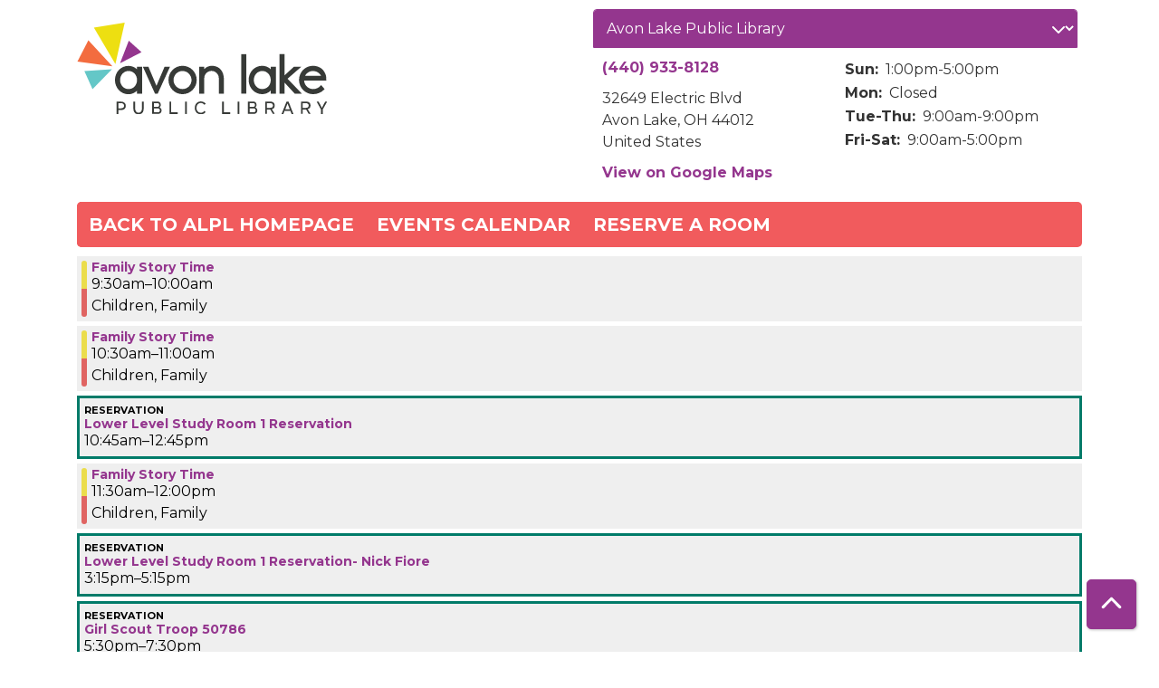

--- FILE ---
content_type: image/svg+xml
request_url: https://alpl.librarymarket.com/sites/default/files/logo.svg
body_size: 1502
content:
<?xml version="1.0" encoding="utf-8"?>
<!-- Generator: Adobe Illustrator 21.1.0, SVG Export Plug-In . SVG Version: 6.00 Build 0)  -->
<svg version="1.1" id="Layer_1" xmlns="http://www.w3.org/2000/svg" xmlns:xlink="http://www.w3.org/1999/xlink" x="0px" y="0px"
	 width="277.2px" height="100.8px" viewBox="0 0 277.2 100.8" style="enable-background:new 0 0 277.2 100.8;" xml:space="preserve"
	>
<style type="text/css">
	.st0{fill:#64C7C7;}
	.st1{fill:#94368E;}
	.st2{fill:#F36C3F;}
	.st3{fill:#EDDF11;}
	.st4{fill:#373A37;}
</style>
<g>
	<title>librarylogo2color</title>
	<polygon class="st0" points="38.7,51.4 8.2,53.4 17.2,73.2 	"/>
	<polygon class="st1" points="47.6,44.7 71.4,32.5 57.3,19.9 	"/>
	<polygon class="st2" points="39.2,48.1 12.6,19.5 0.5,42.7 	"/>
	<polygon class="st3" points="42.5,45.6 52.8,0 18.7,5.4 	"/>
	<g>
		<path class="st4" d="M66.4,78.1h5.8V48.5h-5.8v2.9c-2.2-2.3-5.7-3.8-9.4-3.8c-8.5,0-15,6.7-15,15.6c0,8.7,6.6,15.6,15,15.6
			c3.6,0,7.2-1.6,9.4-4V78.1z M57,73.1c-5.2,0-9.3-4.4-9.3-9.9c0-5.6,4.1-10,9.3-10c5.4,0,9.4,4.3,9.4,10
			C66.4,68.8,62.4,73.1,57,73.1z"/>
		<polygon class="st4" points="89.3,78.1 102.9,48.5 96.9,48.5 87.9,69.5 79,48.5 72.9,48.5 86.3,78.1 		"/>
		<path class="st4" d="M116.7,47.5c-8.7,0-15.5,6.9-15.5,15.6c0,8.6,7,15.6,15.5,15.6c8.7,0,15.7-7,15.7-15.6
			C132.4,54.4,125.5,47.5,116.7,47.5z M116.7,73.1c-5.4,0-9.9-4.5-9.9-9.9c0-5.5,4.4-10,9.9-10c5.5,0,10,4.5,10,10
			C126.7,68.6,122.3,73.1,116.7,73.1z"/>
		<path class="st4" d="M162.5,78.1V62.3c0-9-5.2-14.8-13.2-14.8c-3.4,0-6.5,1.4-8.5,3.6v-2.6h-5.6v29.6h5.6v-17c0-4.4,3.6-8,8-8
			c4.4,0,8.1,3.7,8.1,8v17H162.5z"/>
		<rect x="181.7" y="34.7" class="st4" width="5.6" height="43.4"/>
		<path class="st4" d="M214.3,51.3c-2.2-2.3-5.7-3.8-9.4-3.8c-8.5,0-15,6.7-15,15.6c0,8.7,6.6,15.6,15,15.6c3.6,0,7.2-1.6,9.4-4v3.4
			h5.8V48.5h-5.8V51.3z M204.9,73.1c-5.2,0-9.3-4.4-9.3-9.9c0-5.6,4.1-10,9.3-10c5.4,0,9.4,4.3,9.4,10
			C214.3,68.8,210.3,73.1,204.9,73.1z"/>
		<polygon class="st4" points="232.9,61.7 248.1,48.5 239.9,48.5 229.6,57.9 229.6,34.7 224,34.7 224,78.1 229.6,78.1 229.6,66.1 
			240.9,78.1 248.8,78.1 		"/>
		<path class="st4" d="M48.6,86.9h-4.7v13.6h1.9v-4.3h2.8c3.5,0,5.4-1.7,5.4-4.6S52.1,86.9,48.6,86.9z M48.6,94.3h-2.8v-5.7h2.8
			c2.1,0,3.5,0.9,3.5,2.9C52.1,93.4,50.7,94.3,48.6,94.3z"/>
		<path class="st4" d="M71.9,94.3c0,3.4-1.7,4.8-3.8,4.8c-2.2,0-3.8-1.5-3.8-4.8v-7.4h-1.9v7.6c0,3.8,1.9,6.4,5.7,6.4
			c3.8,0,5.7-2.5,5.7-6.4v-7.6h-1.9V94.3z"/>
		<path class="st4" d="M91.3,93.2c0.5-0.3,1.4-1.3,1.4-2.8c0-2.1-1.4-3.6-3.4-3.6h-6.1v13.6h6.7c2.2,0,3.7-1.6,3.7-3.9
			C93.5,95,92.6,93.7,91.3,93.2z M85.1,88.6h4c1,0,1.9,0.7,1.9,2c0,1.1-0.7,2-1.7,2h-4.2V88.6z M89.6,98.7h-4.5v-4.4h4.5
			c1.2,0,2.1,0.9,2.1,2.2C91.8,97.8,90.8,98.7,89.6,98.7z"/>
		<polygon class="st4" points="104.2,86.9 102.3,86.9 102.3,100.5 111.3,100.5 111.3,98.7 104.2,98.7 		"/>
		<rect x="119.6" y="86.9" class="st4" width="1.9" height="13.6"/>
		<path class="st4" d="M137,88.4c1.6,0,3,0.8,3.8,2l1.6-1.1c-1.2-1.7-3.2-2.6-5.4-2.6c-4,0-6.7,3-6.7,7.1c0,4.2,2.7,7.1,6.7,7.1
			c2.2,0,4.2-0.9,5.4-2.6l-1.6-1.1c-0.9,1.2-2.2,1.9-3.8,1.9c-3,0-4.8-2.2-4.8-5.3C132.2,90.6,134.1,88.4,137,88.4z"/>
		<polygon class="st4" points="162.4,86.9 160.5,86.9 160.5,100.5 169.4,100.5 169.4,98.7 162.4,98.7 		"/>
		<rect x="177.7" y="86.9" class="st4" width="1.9" height="13.6"/>
		<path class="st4" d="M197.2,93.2c0.5-0.3,1.4-1.3,1.4-2.8c0-2.1-1.4-3.6-3.4-3.6h-6.1v13.6h6.7c2.2,0,3.7-1.6,3.7-3.9
			C199.4,95,198.5,93.7,197.2,93.2z M191,88.6h4c1,0,1.9,0.7,1.9,2c0,1.1-0.7,2-1.7,2H191V88.6z M195.5,98.7H191v-4.4h4.5
			c1.2,0,2.1,0.9,2.1,2.2C197.6,97.8,196.7,98.7,195.5,98.7z"/>
		<path class="st4" d="M218.7,91.2c0-2.7-1.6-4.4-5.3-4.4h-5.2v13.6h1.9v-4.9h3.2c0.2,0,0.3,0,0.5,0l2.9,4.9h2.1l-3.2-5.2
			C217.7,94.7,218.7,93.3,218.7,91.2z M213.3,93.8h-3.2v-5.2h3.3c2.1,0,3.4,0.7,3.4,2.6C216.8,93.1,215.4,93.8,213.3,93.8z"/>
		<path class="st4" d="M231.8,86.9l-5.5,13.6h2l1.3-3.4h6.5l1.3,3.4h2L234,86.9H231.8z M230.4,95.3l2.5-6.4l2.5,6.4H230.4z"/>
		<path class="st4" d="M258.3,91.2c0-2.7-1.6-4.4-5.3-4.4h-5.2v13.6h1.9v-4.9h3.2c0.2,0,0.3,0,0.5,0l2.9,4.9h2.1l-3.2-5.2
			C257.2,94.7,258.3,93.3,258.3,91.2z M252.8,93.8h-3.2v-5.2h3.3c2.1,0,3.4,0.7,3.4,2.6C256.3,93.1,254.9,93.8,252.8,93.8z"/>
		<polygon class="st4" points="274.5,86.9 270.9,93.8 267.3,86.9 265.1,86.9 269.8,95.4 269.8,100.5 271.9,100.5 271.9,95.4 
			276.7,86.9 		"/>
		<path class="st4" d="M275.7,60.1c-0.2-3.2-2.4-7-4.3-8.8c-2.6-2.4-6.4-3.8-10.3-3.8c-8.7,0-15.5,6.9-15.5,15.6
			c0,8.6,7,15.6,15.5,15.6c4.7,0,9.2-1.8,12.3-5.1l0.5-0.5l-3.9-4.5l-0.6,0.8c-1.8,2.3-5.1,3.7-8.3,3.7c-5.2,0-9.5-4.1-9.9-9.3h21.9
			c0,0,0,0,0.1,0h2.6L275.7,60.1z M252.3,58.5c1.4-3.1,5.1-5.3,8.8-5.3c3.7,0,7.3,2.2,8.8,5.3H252.3z"/>
	</g>
</g>
</svg>
